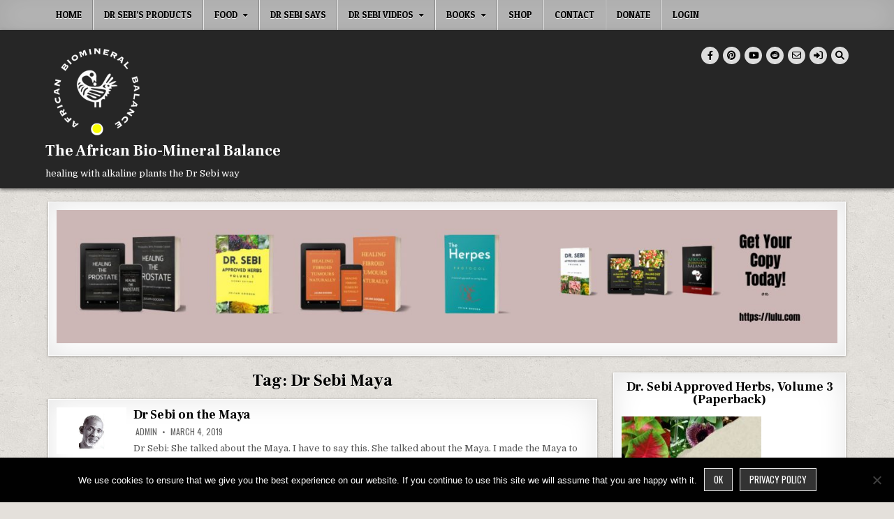

--- FILE ---
content_type: text/html; charset=utf-8
request_url: https://accounts.google.com/o/oauth2/postmessageRelay?parent=https%3A%2F%2Ftheafricanbiomineralbalance.com&jsh=m%3B%2F_%2Fscs%2Fabc-static%2F_%2Fjs%2Fk%3Dgapi.lb.en.OE6tiwO4KJo.O%2Fd%3D1%2Frs%3DAHpOoo_Itz6IAL6GO-n8kgAepm47TBsg1Q%2Fm%3D__features__
body_size: 160
content:
<!DOCTYPE html><html><head><title></title><meta http-equiv="content-type" content="text/html; charset=utf-8"><meta http-equiv="X-UA-Compatible" content="IE=edge"><meta name="viewport" content="width=device-width, initial-scale=1, minimum-scale=1, maximum-scale=1, user-scalable=0"><script src='https://ssl.gstatic.com/accounts/o/2580342461-postmessagerelay.js' nonce="KMeN43Lhlt-rGp0IRrFE-A"></script></head><body><script type="text/javascript" src="https://apis.google.com/js/rpc:shindig_random.js?onload=init" nonce="KMeN43Lhlt-rGp0IRrFE-A"></script></body></html>

--- FILE ---
content_type: text/html; charset=utf-8
request_url: https://www.google.com/recaptcha/api2/aframe
body_size: 271
content:
<!DOCTYPE HTML><html><head><meta http-equiv="content-type" content="text/html; charset=UTF-8"></head><body><script nonce="HIZAm6RbV2YIkeJCHKfF6w">/** Anti-fraud and anti-abuse applications only. See google.com/recaptcha */ try{var clients={'sodar':'https://pagead2.googlesyndication.com/pagead/sodar?'};window.addEventListener("message",function(a){try{if(a.source===window.parent){var b=JSON.parse(a.data);var c=clients[b['id']];if(c){var d=document.createElement('img');d.src=c+b['params']+'&rc='+(localStorage.getItem("rc::a")?sessionStorage.getItem("rc::b"):"");window.document.body.appendChild(d);sessionStorage.setItem("rc::e",parseInt(sessionStorage.getItem("rc::e")||0)+1);localStorage.setItem("rc::h",'1768470343491');}}}catch(b){}});window.parent.postMessage("_grecaptcha_ready", "*");}catch(b){}</script></body></html>